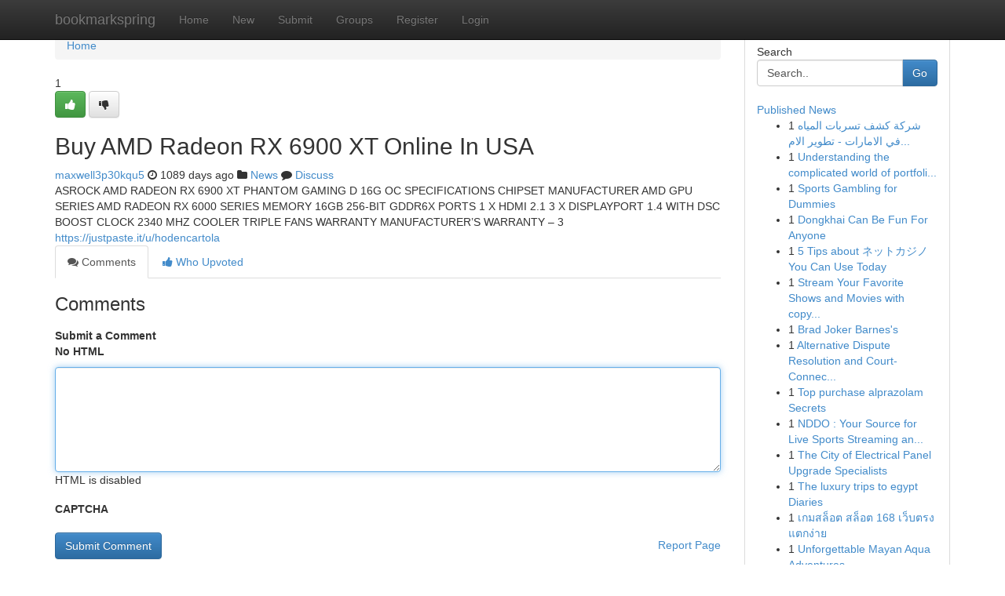

--- FILE ---
content_type: text/html; charset=UTF-8
request_url: https://bookmarkspring.com/story8248749/buy-amd-radeon-rx-6900-xt-online-in-usa
body_size: 5156
content:
<!DOCTYPE html>
<html class="no-js" dir="ltr" xmlns="http://www.w3.org/1999/xhtml" xml:lang="en" lang="en"><head>

<meta http-equiv="Pragma" content="no-cache" />
<meta http-equiv="expires" content="0" />
<meta http-equiv="Content-Type" content="text/html; charset=UTF-8" />	
<title>Buy AMD Radeon RX 6900 XT Online In USA</title>
<link rel="alternate" type="application/rss+xml" title="bookmarkspring.com &raquo; Feeds 1" href="/rssfeeds.php?p=1" />
<link rel="alternate" type="application/rss+xml" title="bookmarkspring.com &raquo; Feeds 2" href="/rssfeeds.php?p=2" />
<link rel="alternate" type="application/rss+xml" title="bookmarkspring.com &raquo; Feeds 3" href="/rssfeeds.php?p=3" />
<link rel="alternate" type="application/rss+xml" title="bookmarkspring.com &raquo; Feeds 4" href="/rssfeeds.php?p=4" />
<link rel="alternate" type="application/rss+xml" title="bookmarkspring.com &raquo; Feeds 5" href="/rssfeeds.php?p=5" />
<link rel="alternate" type="application/rss+xml" title="bookmarkspring.com &raquo; Feeds 6" href="/rssfeeds.php?p=6" />
<link rel="alternate" type="application/rss+xml" title="bookmarkspring.com &raquo; Feeds 7" href="/rssfeeds.php?p=7" />
<link rel="alternate" type="application/rss+xml" title="bookmarkspring.com &raquo; Feeds 8" href="/rssfeeds.php?p=8" />
<link rel="alternate" type="application/rss+xml" title="bookmarkspring.com &raquo; Feeds 9" href="/rssfeeds.php?p=9" />
<link rel="alternate" type="application/rss+xml" title="bookmarkspring.com &raquo; Feeds 10" href="/rssfeeds.php?p=10" />
<meta name="google-site-verification" content="m5VOPfs2gQQcZXCcEfUKlnQfx72o45pLcOl4sIFzzMQ" /><meta name="Language" content="en-us" />
<meta name="viewport" content="width=device-width, initial-scale=1.0">
<meta name="generator" content="Kliqqi" />

          <link rel="stylesheet" type="text/css" href="//netdna.bootstrapcdn.com/bootstrap/3.2.0/css/bootstrap.min.css">
             <link rel="stylesheet" type="text/css" href="https://cdnjs.cloudflare.com/ajax/libs/twitter-bootstrap/3.2.0/css/bootstrap-theme.css">
                <link rel="stylesheet" type="text/css" href="https://cdnjs.cloudflare.com/ajax/libs/font-awesome/4.1.0/css/font-awesome.min.css">
<link rel="stylesheet" type="text/css" href="/templates/bootstrap/css/style.css" media="screen" />

                         <script type="text/javascript" src="https://cdnjs.cloudflare.com/ajax/libs/modernizr/2.6.1/modernizr.min.js"></script>
<script type="text/javascript" src="https://cdnjs.cloudflare.com/ajax/libs/jquery/1.7.2/jquery.min.js"></script>
<style></style>
<link rel="alternate" type="application/rss+xml" title="RSS 2.0" href="/rss"/>
<link rel="icon" href="/favicon.ico" type="image/x-icon"/>
</head>

<body dir="ltr">

<header role="banner" class="navbar navbar-inverse navbar-fixed-top custom_header">
<div class="container">
<div class="navbar-header">
<button data-target=".bs-navbar-collapse" data-toggle="collapse" type="button" class="navbar-toggle">
    <span class="sr-only">Toggle navigation</span>
    <span class="fa fa-ellipsis-v" style="color:white"></span>
</button>
<a class="navbar-brand" href="/">bookmarkspring</a>	
</div>
<span style="display: none;"><a href="/forum">forum</a></span>
<nav role="navigation" class="collapse navbar-collapse bs-navbar-collapse">
<ul class="nav navbar-nav">
<li ><a href="/">Home</a></li>
<li ><a href="/new">New</a></li>
<li ><a href="/submit">Submit</a></li>
                    
<li ><a href="/groups"><span>Groups</span></a></li>
<li ><a href="/register"><span>Register</span></a></li>
<li ><a data-toggle="modal" href="#loginModal">Login</a></li>
</ul>
	

</nav>
</div>
</header>
<!-- START CATEGORIES -->
<div class="subnav" id="categories">
<div class="container">
<ul class="nav nav-pills"><li class="category_item"><a  href="/">Home</a></li></ul>
</div>
</div>
<!-- END CATEGORIES -->
	
<div class="container">
	<section id="maincontent"><div class="row"><div class="col-md-9">

<ul class="breadcrumb">
	<li><a href="/">Home</a></li>
</ul>

<div itemscope itemtype="http://schema.org/Article" class="stories" id="xnews-8248749" >


<div class="story_data">
<div class="votebox votebox-published">

<div itemprop="aggregateRating" itemscope itemtype="http://schema.org/AggregateRating" class="vote">
	<div itemprop="ratingCount" class="votenumber">1</div>
<div id="xvote-3" class="votebutton">
<!-- Already Voted -->
<a class="btn btn-default btn-success linkVote_3" href="/login" title=""><i class="fa fa-white fa-thumbs-up"></i></a>
<!-- Bury It -->
<a class="btn btn-default linkVote_3" href="/login"  title="" ><i class="fa fa-thumbs-down"></i></a>


</div>
</div>
</div>
<div class="title" id="title-3">
<span itemprop="name">

<h2 id="list_title"><span>Buy AMD Radeon RX 6900 XT Online In USA</span></h2></span>	
<span class="subtext">

<span itemprop="author" itemscope itemtype="http://schema.org/Person">
<span itemprop="name">
<a href="/user/maxwell3p30kqu5" rel="nofollow">maxwell3p30kqu5</a> 
</span></span>
<i class="fa fa-clock-o"></i>
<span itemprop="datePublished">  1089 days ago</span>

<script>
$(document).ready(function(){
    $("#list_title span").click(function(){
		window.open($("#siteurl").attr('href'), '', '');
    });
});
</script>

<i class="fa fa-folder"></i> 
<a href="/groups">News</a>

<span id="ls_comments_url-3">
	<i class="fa fa-comment"></i> <span id="linksummaryDiscuss"><a href="#discuss" class="comments">Discuss</a>&nbsp;</span>
</span> 





</div>
</div>
<span itemprop="articleBody">
<div class="storycontent">
	
<div class="news-body-text" id="ls_contents-3" dir="ltr">
ASROCK AMD RADEON RX 6900 XT PHANTOM GAMING D 16G OC SPECIFICATIONS CHIPSET MANUFACTURER AMD GPU SERIES AMD RADEON RX 6000 SERIES MEMORY 16GB 256-BIT GDDR6X PORTS 1 X HDMI 2.1 3 X DISPLAYPORT 1.4 WITH DSC BOOST CLOCK 2340 MHZ COOLER TRIPLE FANS WARRANTY MANUFACTURER&rsquo;S WARRANTY &ndash; 3 <a id="siteurl" target="_blank" href="https://justpaste.it/u/hodencartola">https://justpaste.it/u/hodencartola</a><div class="clearboth"></div> 
</div>
</div><!-- /.storycontent -->
</span>
</div>

<ul class="nav nav-tabs" id="storytabs">
	<li class="active"><a data-toggle="tab" href="#comments"><i class="fa fa-comments"></i> Comments</a></li>
	<li><a data-toggle="tab" href="#who_voted"><i class="fa fa-thumbs-up"></i> Who Upvoted</a></li>
</ul>


<div id="tabbed" class="tab-content">

<div class="tab-pane fade active in" id="comments" >
<h3>Comments</h3>
<a name="comments" href="#comments"></a>
<ol class="media-list comment-list">

<a name="discuss"></a>
<form action="" method="post" id="thisform" name="mycomment_form">
<div class="form-horizontal">
<fieldset>
<div class="control-group">
<label for="fileInput" class="control-label">Submit a Comment</label>
<div class="controls">

<p class="help-inline"><strong>No HTML  </strong></p>
<textarea autofocus name="comment_content" id="comment_content" class="form-control comment-form" rows="6" /></textarea>
<p class="help-inline">HTML is disabled</p>
</div>
</div>


<script>
var ACPuzzleOptions = {
   theme :  "white",
   lang :  "en"
};
</script>

<div class="control-group">
	<label for="input01" class="control-label">CAPTCHA</label>
	<div class="controls">
	<div id="solvemedia_display">
	<script type="text/javascript" src="https://api.solvemedia.com/papi/challenge.script?k=1G9ho6tcbpytfUxJ0SlrSNt0MjjOB0l2"></script>

	<noscript>
	<iframe src="http://api.solvemedia.com/papi/challenge.noscript?k=1G9ho6tcbpytfUxJ0SlrSNt0MjjOB0l2" height="300" width="500" frameborder="0"></iframe><br/>
	<textarea name="adcopy_challenge" rows="3" cols="40"></textarea>
	<input type="hidden" name="adcopy_response" value="manual_challenge"/>
	</noscript>	
</div>
<br />
</div>
</div>

<div class="form-actions">
	<input type="hidden" name="process" value="newcomment" />
	<input type="hidden" name="randkey" value="75578554" />
	<input type="hidden" name="link_id" value="3" />
	<input type="hidden" name="user_id" value="2" />
	<input type="hidden" name="parrent_comment_id" value="0" />
	<input type="submit" name="submit" value="Submit Comment" class="btn btn-primary" />
	<a href="https://remove.backlinks.live" target="_blank" style="float:right; line-height: 32px;">Report Page</a>
</div>
</fieldset>
</div>
</form>
</ol>
</div>
	
<div class="tab-pane fade" id="who_voted">
<h3>Who Upvoted this Story</h3>
<div class="whovotedwrapper whoupvoted">
<ul>
<li>
<a href="/user/maxwell3p30kqu5" rel="nofollow" title="maxwell3p30kqu5" class="avatar-tooltip"><img src="/avatars/Avatar_100.png" alt="" align="top" title="" /></a>
</li>
</ul>
</div>
</div>
</div>
<!-- END CENTER CONTENT -->


</div>

<!-- START RIGHT COLUMN -->
<div class="col-md-3">
<div class="panel panel-default">
<div id="rightcol" class="panel-body">
<!-- START FIRST SIDEBAR -->

<!-- START SEARCH BOX -->
<script type="text/javascript">var some_search='Search..';</script>
<div class="search">
<div class="headline">
<div class="sectiontitle">Search</div>
</div>

<form action="/search" method="get" name="thisform-search" class="form-inline search-form" role="form" id="thisform-search" >

<div class="input-group">

<input type="text" class="form-control" tabindex="20" name="search" id="searchsite" value="Search.." onfocus="if(this.value == some_search) {this.value = '';}" onblur="if (this.value == '') {this.value = some_search;}"/>

<span class="input-group-btn">
<button type="submit" tabindex="21" class="btn btn-primary custom_nav_search_button" />Go</button>
</span>
</div>
</form>

<div style="clear:both;"></div>
<br />
</div>
<!-- END SEARCH BOX -->

<!-- START ABOUT BOX -->

	


<div class="headline">
<div class="sectiontitle"><a href="/">Published News</a></div>
</div>
<div class="boxcontent">
<ul class="sidebar-stories">

<li>
<span class="sidebar-vote-number">1</span>	<span class="sidebar-article"><a href="https://bookmarkspring.com/story16107974/شركة-كشف-تسربات-المياه-في-الامارات-تطوير-الامارات" class="sidebar-title">شركة كشف تسربات المياه في الامارات - تطوير الام...</a></span>
</li>
<li>
<span class="sidebar-vote-number">1</span>	<span class="sidebar-article"><a href="https://bookmarkspring.com/story16107973/understanding-the-complicated-world-of-portfolio-management-techniques-today" class="sidebar-title">Understanding the complicated world of portfoli...</a></span>
</li>
<li>
<span class="sidebar-vote-number">1</span>	<span class="sidebar-article"><a href="https://bookmarkspring.com/story16107972/sports-gambling-for-dummies" class="sidebar-title">Sports Gambling for Dummies</a></span>
</li>
<li>
<span class="sidebar-vote-number">1</span>	<span class="sidebar-article"><a href="https://bookmarkspring.com/story16107971/dongkhai-can-be-fun-for-anyone" class="sidebar-title">Dongkhai Can Be Fun For Anyone</a></span>
</li>
<li>
<span class="sidebar-vote-number">1</span>	<span class="sidebar-article"><a href="https://bookmarkspring.com/story16107970/5-tips-about-ネットカジノ-you-can-use-today" class="sidebar-title">5 Tips about ネットカジノ You Can Use Today</a></span>
</li>
<li>
<span class="sidebar-vote-number">1</span>	<span class="sidebar-article"><a href="https://bookmarkspring.com/story16107969/stream-your-favorite-shows-and-movies-with-copyright-tv" class="sidebar-title">Stream Your Favorite Shows and Movies with copy...</a></span>
</li>
<li>
<span class="sidebar-vote-number">1</span>	<span class="sidebar-article"><a href="https://bookmarkspring.com/story16107968/brad-joker-barnes-s" class="sidebar-title">Brad Joker Barnes&#039;s</a></span>
</li>
<li>
<span class="sidebar-vote-number">1</span>	<span class="sidebar-article"><a href="https://bookmarkspring.com/story16107967/alternative-dispute-resolution-and-court-connected-settlements-in-jabalpur" class="sidebar-title">Alternative Dispute Resolution and Court-Connec...</a></span>
</li>
<li>
<span class="sidebar-vote-number">1</span>	<span class="sidebar-article"><a href="https://bookmarkspring.com/story16107966/top-purchase-alprazolam-secrets" class="sidebar-title">Top purchase alprazolam Secrets</a></span>
</li>
<li>
<span class="sidebar-vote-number">1</span>	<span class="sidebar-article"><a href="https://bookmarkspring.com/story16107965/nddo-your-source-for-live-sports-streaming-and-material" class="sidebar-title">NDDO : Your Source for Live Sports Streaming an...</a></span>
</li>
<li>
<span class="sidebar-vote-number">1</span>	<span class="sidebar-article"><a href="https://bookmarkspring.com/story16107964/the-city-of-electrical-panel-upgrade-specialists" class="sidebar-title">The City of Electrical Panel Upgrade Specialists</a></span>
</li>
<li>
<span class="sidebar-vote-number">1</span>	<span class="sidebar-article"><a href="https://bookmarkspring.com/story16107963/the-luxury-trips-to-egypt-diaries" class="sidebar-title">The luxury trips to egypt Diaries</a></span>
</li>
<li>
<span class="sidebar-vote-number">1</span>	<span class="sidebar-article"><a href="https://bookmarkspring.com/story16107962/เกมสล-อต-สล-อต-168-เว-บตรง-แตกง-าย" class="sidebar-title">เกมสล็อต สล็อต 168 เว็บตรง แตกง่าย</a></span>
</li>
<li>
<span class="sidebar-vote-number">1</span>	<span class="sidebar-article"><a href="https://bookmarkspring.com/story16107961/unforgettable-mayan-aqua-adventures" class="sidebar-title">Unforgettable Mayan Aqua Adventures</a></span>
</li>
<li>
<span class="sidebar-vote-number">1</span>	<span class="sidebar-article"><a href="https://bookmarkspring.com/story16107960/obtain-your-copyright-online-fast-easy" class="sidebar-title">Obtain Your copyright Online: Fast &amp; Easy </a></span>
</li>

</ul>
</div>

<!-- END SECOND SIDEBAR -->
</div>
</div>
</div>
<!-- END RIGHT COLUMN -->
</div></section>
<hr>

<!--googleoff: all-->
<footer class="footer">
<div id="footer">
<span class="subtext"> Copyright &copy; 2026 | <a href="/search">Advanced Search</a> 
| <a href="/">Live</a>
| <a href="/">Tag Cloud</a>
| <a href="/">Top Users</a>
| Made with <a href="#" rel="nofollow" target="_blank">Kliqqi CMS</a> 
| <a href="/rssfeeds.php?p=1">All RSS Feeds</a> 
</span>
</div>
</footer>
<!--googleon: all-->


</div>
	
<!-- START UP/DOWN VOTING JAVASCRIPT -->
	
<script>
var my_base_url='http://bookmarkspring.com';
var my_kliqqi_base='';
var anonymous_vote = false;
var Voting_Method = '1';
var KLIQQI_Visual_Vote_Cast = "Voted";
var KLIQQI_Visual_Vote_Report = "Buried";
var KLIQQI_Visual_Vote_For_It = "Vote";
var KLIQQI_Visual_Comment_ThankYou_Rating = "Thank you for rating this comment.";


</script>
<!-- END UP/DOWN VOTING JAVASCRIPT -->


<script type="text/javascript" src="https://cdnjs.cloudflare.com/ajax/libs/jqueryui/1.8.23/jquery-ui.min.js"></script>
<link href="https://cdnjs.cloudflare.com/ajax/libs/jqueryui/1.8.23/themes/base/jquery-ui.css" media="all" rel="stylesheet" type="text/css" />




             <script type="text/javascript" src="https://cdnjs.cloudflare.com/ajax/libs/twitter-bootstrap/3.2.0/js/bootstrap.min.js"></script>

<!-- Login Modal -->
<div class="modal fade" id="loginModal" tabindex="-1" role="dialog">
<div class="modal-dialog">
<div class="modal-content">
<div class="modal-header">
<button type="button" class="close" data-dismiss="modal" aria-hidden="true">&times;</button>
<h4 class="modal-title">Login</h4>
</div>
<div class="modal-body">
<div class="control-group">
<form id="signin" action="/login?return=/story8248749/buy-amd-radeon-rx-6900-xt-online-in-usa" method="post">

<div style="login_modal_username">
	<label for="username">Username/Email</label><input id="username" name="username" class="form-control" value="" title="username" tabindex="1" type="text">
</div>
<div class="login_modal_password">
	<label for="password">Password</label><input id="password" name="password" class="form-control" value="" title="password" tabindex="2" type="password">
</div>
<div class="login_modal_remember">
<div class="login_modal_remember_checkbox">
	<input id="remember" style="float:left;margin-right:5px;" name="persistent" value="1" tabindex="3" type="checkbox">
</div>
<div class="login_modal_remember_label">
	<label for="remember" style="">Remember</label>
</div>
<div style="clear:both;"></div>
</div>
<div class="login_modal_login">
	<input type="hidden" name="processlogin" value="1"/>
	<input type="hidden" name="return" value=""/>
	<input class="btn btn-primary col-md-12" id="signin_submit" value="Sign In" tabindex="4" type="submit">
</div>
    
<hr class="soften" id="login_modal_spacer" />
	<div class="login_modal_forgot"><a class="btn btn-default col-md-12" id="forgot_password_link" href="/login">Forgotten Password?</a></div>
	<div class="clearboth"></div>
</form>
</div>
</div>
</div>
</div>
</div>

<script>$('.avatar-tooltip').tooltip()</script>
<script defer src="https://static.cloudflareinsights.com/beacon.min.js/vcd15cbe7772f49c399c6a5babf22c1241717689176015" integrity="sha512-ZpsOmlRQV6y907TI0dKBHq9Md29nnaEIPlkf84rnaERnq6zvWvPUqr2ft8M1aS28oN72PdrCzSjY4U6VaAw1EQ==" data-cf-beacon='{"version":"2024.11.0","token":"587e8f0669ad4ae89a6031d6ae4586a7","r":1,"server_timing":{"name":{"cfCacheStatus":true,"cfEdge":true,"cfExtPri":true,"cfL4":true,"cfOrigin":true,"cfSpeedBrain":true},"location_startswith":null}}' crossorigin="anonymous"></script>
</body>
</html>
